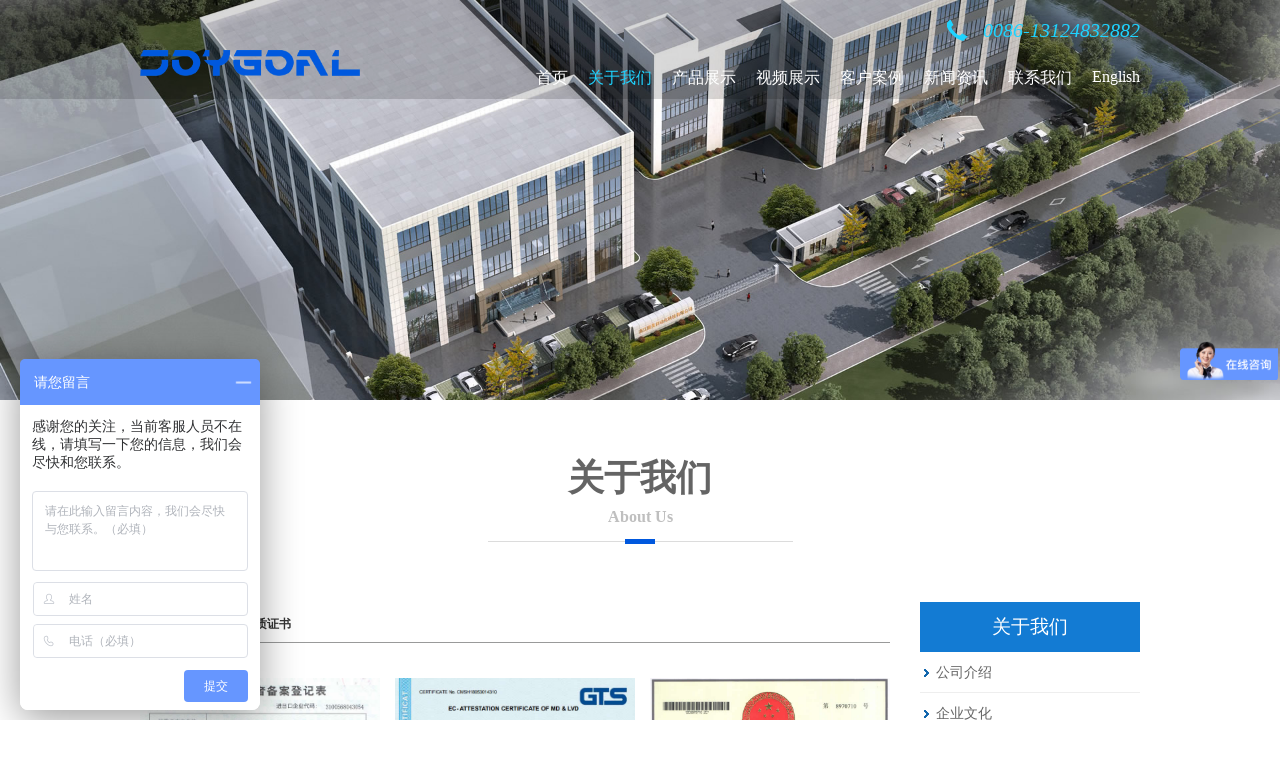

--- FILE ---
content_type: text/html; Charset=utf-8
request_url: http://www.59156277.com/certificate.asp
body_size: 6092
content:

<!DOCTYPE html>
<html lang="en">

<head>
<meta charset=utf-8>
<meta name="viewport" content="width=device-width, initial-scale=1, maximum-scale=1, user-scalable=no">
<meta name="renderer" content="webkit">
<meta http-equiv="X-UA-Compatible" content="IE=edge,chrome=1">
<link rel="shortcut icon" href="/favicon.ico" />
<meta http-equiv="Content-Type" content="text/html;charset=UTF-8">
<script src="js/jquery.js"></script>
<script src="js/jquery.superslide.js"></script>
<link rel="shortcut icon" href=" /favicon.ico" /> 
<link type="text/css" rel="stylesheet" href="css/index_home.css" />
<link type="text/css" rel="stylesheet" href="css/phone.css" />

<script src="js/index.js"></script>
<script>
$(window).load(function () {

	$(".mobile-inner-header-icon").click(function(){
		$(this).toggleClass("mobile-inner-header-icon-click mobile-inner-header-icon-out");
		$(".mobile-inner-nav").slideToggle(250);
	});

  $(".mobile-inner-nav a").each(function( index ) {
  	$( this ).css({'animation-delay': (index/10)+'s'});
  });

  $(".mobile-inner-nav a").click(function(){
		$(".mobile-inner-header-icon-click").click();
  });

});
</script>
<!-- Global site tag (gtag.js) - Google Ads: 772259617 -->
<script async src=" https://www.googletagmanager.com/gtag/js?id=AW-772259617 "></script>
<script>
  window.dataLayer = window.dataLayer || [];
  function gtag(){dataLayer.push(arguments);}
  gtag('js', new Date());

  gtag('config', 'AW-772259617');
</script>
<title>资质证书上海众冠食品机械有限公司</title>
<meta name="keywords" content="上海众冠食品机械有限公司,众冠食品机械,上海众冠食品机械">
<meta name="description" content="上海众冠食品机械有限公司潜心致力于食品机械领域，是一家集研发、生产、安装和维护为一体的企业。拥有先进的生产设备、丰富的制造经验、高素质的科研人才和专业的售后服务队伍。">

</head>

<body>
<header class="head">
  <div class="zong">
    <p class="hedianhua">0086-13124832882</p>
    <div class="clear"></div>
    <div class="logo">
      <a href="index.asp" title="上海众冠食品机械有限公司">
        <img class="limg" src="picture/logo.png" title="上海众冠食品机械有限公司" alt="上海众冠食品机械有限公司" />
        <img class="limg-f" src="picture/logo.png" title="上海众冠食品机械有限公司" alt="上海众冠食品机械有限公司" />
      </a>
    </div>
    <nav class="daohangz">
      <ul class="daohang">
        <li><a href="index.asp" title="首页">首页</a></li>
        <li><a href="about.asp" class="dangqiandao" title="关于我们">关于我们</a></li>
        <li><a href="k-cup-filling-sealing-machine.asp" title="产品展示" alt="产品展示">产品展示</a></li>
        <li><a href="projects.asp" title="视频展示" alt="视频展示" >视频展示</a></li>
        <li><a href="case.asp" title="客户案例" alt="客户案例" >客户案例</a></li>
        <li><a href="news.asp" title="新闻资讯" alt="新闻资讯" >新闻资讯</a></li>
        <li><a href="contact.asp" title="联系我们" alt="联系我们" >联系我们</a></li>
        <li><a href="en/" title="English">English</a></li>
        <div class="clear"></div>
      </ul>
    </nav>
    <div class="clear"></div>
    <nav class="daohang2"> 
              <li><a href="about.asp" title="关于我们">关于我们</a></li>
              <li><a href="k-cup-filling-sealing-machine.asp" title="产品展示" alt="产品展示">产品展示</a></li>
              <li><a href="projects.asp" title="视频展示" alt="视频展示" >视频展示</a></li>
              <li><a href="case.asp" title="客户案例" alt="客户案例" >客户案例</a></li>
              <li><a href="news.asp" title="新闻资讯" alt="新闻资讯" >新闻资讯</a></li>
              <li><a href="contact.asp" title="联系我们" alt="联系我们" >联系我们</a></li>
      <div class="clear"></div>
    </nav>
  </div>
</header>

<script type="text/javascript" src="js/polyvplayer.min.js"></script>
<script>
  window.onscroll = function(){
    var header = document.getElementsByTagName('header')[0];
    var classVal = header.getAttribute("class");
    var top = document.documentElement.scrollTop || document.body.scrollTop;

    if(top >= header.offsetHeight && window.outerWidth > 1000){
      if(classVal.search("fixed") < 1){
        classVal = classVal.concat(" fixed");
        header.setAttribute("class",classVal );
      }
    }else{
      classVal = classVal.replace(/fixed/g,"");
      header.setAttribute("class",classVal );
    }
  }
</script>
<div class="mobile-inner">
<div class="mobile-inner-header">
<div class="mobile-inner-logo"><a href="index.asp"><img src="picture/logo.png" alt="上海众冠食品机械有限公司"></a><span><a href="../" title="English">English</a></span></div>
<div class="mobile-inner-header-icon mobile-inner-header-icon-out"><span></span><span></span><span></span></div>

</div>
<div class="mobile-inner-nav">
    <ul class="moul">
        <li><a href="about.asp" title="关于我们" >关于我们</a></li>
        <li><a href="k-cup-filling-sealing-machine.asp" title="产品展示">产品展示</a></li>
        <li><a href="projects.asp" title="视频展示">视频展示</a></li>
        <li><a href="case.asp" title="客户案例">客户案例</a></li>
        <li><a href="news.asp" title="新闻资讯" >新闻资讯</a></li>
        <li><a href="contact.asp" title="联系我们">联系我们</a></li>
        <li><a href="en/" title="English">English</a></li>
    </ul>
</div>
</div>
<div class="banNei">
    <img src="picture/ban1.jpg" alt="">
</div>
<div class="bigTitle2">
     <h2 class="h2Box">关于我们</h2>
     <p class="pBox">About Us</p>
</div>
<div class="bodyMain zong">
<div id="right">
                    <div class="title "><span>关于我们</span></div>
                    <ul class="menu2">
            <li><a href="about.asp">公司介绍</a></li>
            <li><a href="corporate.asp">企业文化</a></li>
            <li class="on"><a href="certificate.asp">资质证书</a></li>

                    </ul>
                </div>


<div id="left">
    	<div class="crumbs"><span><a href="index.asp">首页</a></span><span> &gt; </span><span><a href="about.asp">关于我们</a></span><span> &gt; </span><span>资质证书</span></div>   
        
    	<div class="infobox">
<div class="hoorList">
<ul>
<li><a href="certificatew.asp?id=18" title="对外贸易经营者备案登记表"><img src="UploadFiles/201958164834931.jpg" alt="对外贸易经营者备案登记表"></a></li>
<li><a href="certificatew.asp?id=19" title="CE证书"><img src="UploadFiles/201958164852103.jpg" alt="CE证书"></a></li>
<li><a href="certificatew.asp?id=20" title="商标注册证"><img src="UploadFiles/20195816499280.jpg" alt="商标注册证"></a></li>
<li><a href="certificatew.asp?id=21" title="营业执照"><img src="UploadFiles/201958164922199.jpg" alt="营业执照"></a></li>
<li><a href="certificatew.asp?id=22" title="专利证书"><img src="UploadFiles/201958164933819.jpg" alt="专利证书"></a></li>
<li><a href="certificatew.asp?id=23" title="专利证书"><img src="UploadFiles/201958164947397.jpg" alt="专利证书"></a></li>
<li><a href="certificatew.asp?id=24" title="证书：一种自立袋自动排气装置"><img src="UploadFiles/浙江众冠机械设备有限公司-2022205198926-一种自立袋自动排气装置.jpg" alt="证书：一种自立袋自动排气装置"></a></li>
<li><a href="certificatew.asp?id=25" title="证书：一种具有检重剔除功能的灌装封口装置"><img src="UploadFiles/浙江众冠机械设备有限公司-2022205198752-一种具有检重剔除功能的灌装封口装置.jpg" alt="证书：一种具有检重剔除功能的灌装封口装置"></a></li>
<li><a href="certificatew.asp?id=26" title="证书：一种自动冲切放片膜装置"><img src="UploadFiles/浙江众冠机械设备有限公司-2022205096640-一种自动冲切放片膜装置.jpg" alt="证书：一种自动冲切放片膜装置"></a></li>
<li><a href="certificatew.asp?id=27" title="证书：一种自动装箱灌装封口机"><img src="UploadFiles/浙江众冠机械设备有限公司-2022205052360-一种自动装箱灌装封口机.jpg" alt="证书：一种自动装箱灌装封口机"></a></li>
<li><a href="certificatew.asp?id=28" title="证书：一种活动的吸嘴袋卡槽机构"><img src="UploadFiles/浙江众冠机械设备有限公司-2022204431181-一种活动的吸嘴袋卡槽机构.jpg" alt="证书：一种活动的吸嘴袋卡槽机构"></a></li>
<li><a href="certificatew.asp?id=29" title="证书：一种分次灌装装置"><img src="UploadFiles/浙江众冠机械设备有限公司-2022203979381-一种分次灌装装置.jpg" alt="证书：一种分次灌装装置"></a></li>
<li><a href="certificatew.asp?id=30" title="证书：一种插入式灌装装置及灌装机"><img src="UploadFiles/浙江众冠机械设备有限公司-2022203979042-一种插入式灌装装置及灌装机.jpg" alt="证书：一种插入式灌装装置及灌装机"></a></li>
<li><a href="certificatew.asp?id=31" title="证书：一种杯子的扣盖装置及封口灌装机"><img src="UploadFiles/浙江众冠机械设备有限公司-2022203637399-一种杯子的扣盖装置及封口灌装机.jpg" alt="证书：一种杯子的扣盖装置及封口灌装机"></a></li>
<li><a href="certificatew.asp?id=32" title="证书：一种贴标装置"><img src="UploadFiles/浙江众冠机械设备有限公司-2022203631161-一种贴标装置.jpg" alt="证书：一种贴标装置"></a></li>
<li><a href="certificatew.asp?id=33" title="证书：一种振动盘分杯装置"><img src="UploadFiles/浙江众冠机械设备有限公司-2022203600924-一种振动盘分杯装置.jpg" alt="证书：一种振动盘分杯装置"></a></li>
<li><a href="certificatew.asp?id=34" title="证书：众冠包装机生产工艺控制系统"><img src="UploadFiles/No.09329997众冠包装机生产工艺控制系统V1.0.jpg" alt="证书：众冠包装机生产工艺控制系统"></a></li>
<li><a href="certificatew.asp?id=35" title="证书：众冠自动包装机数控软件"><img src="UploadFiles/No.09319126众冠自动包装机数控软件V1.0.jpg" alt="证书：众冠自动包装机数控软件"></a></li>
<li><a href="certificatew.asp?id=36" title="证书：半自动灌装机生产控制系统"><img src="UploadFiles/No.09319118半自动灌装机生产控制系统V1.0.jpg" alt="证书：半自动灌装机生产控制系统"></a></li>
<li><a href="certificatew.asp?id=37" title="证书：众冠五金件包装动态监测系统"><img src="UploadFiles/No.09318901众冠五金件包装动态监测系统V1.0.jpg" alt="证书：众冠五金件包装动态监测系统"></a></li>
<li><a href="certificatew.asp?id=38" title="证书：众冠五金件包装机机床控制系统"><img src="UploadFiles/No.09318900众冠五金件包装机机床控制系统V1.0.jpg" alt="证书：众冠五金件包装机机床控制系统"></a></li>
<li><a href="certificatew.asp?id=39" title="证书：浙江省科技型中小企业证书"><img src="UploadFiles/浙江省科技型中小企业证书_00.jpg" alt="证书：浙江省科技型中小企业证书"></a></li>

</ul>
</div>
        
       </div>
                             
    </div>


<div class="clear"></div>
</div>
<!--  main5  -->


<!--  foot  -->
<div class="clear"></div>
<footer class="foot">
<div class="m8l" data-scroll-reveal="enter left over 1s after 0s" id="myform">
<form method="post" id="myform" name="myform" >
<script type="text/javascript">
        function AddPerson() {
	        var errMsg = "";
			if (($("#pCompany").val() == "") && ($("#ptitle").val() == "")) {alert("请录入您的电子邮件地址或电话号码！");return false;}

            $.ajax({
                type: "post",
                url: "mess.asp",
                dataType: "json",
				cache:false,
				async:true,
                data: {
                    "txtName": $("#pusername").val(),
                    "txtCompany": $("#pCompany").val(),
					"txtTitle": $("#ptitle").val(),
					"txtCon":$("#pcontent").val()
                },
                timeout: 20000,
                success: function (data) {
                    alert("信息提交成功，请耐心等待同你联系！");
					window.location.reload(); 
                },
				  error : function() {  
					  // view("异常！"); 
					alert("信息提交成功，请耐心等待同你联系！");
					window.location.reload(); 
				 }  
            });
            return false;
        }
$(function(){
            $("#btnLogin").on("click", function (event) {
                AddPerson();
            });
})
 </script>
    <input type="text" class="int1" placeholder="您的称呼:" name="username" id="pusername">
    <input type="text" class="int1" placeholder="邮箱地址:" name="phone"  id="pCompany" >
    <input type="text" class="int1" placeholder="联系电话:" name="title"  id="ptitle">
    <textarea name="content" id="pcontent" placeholder="您需要什么？"></textarea>
  <input name="" id="btnLogin" type="button" class="int2" value=" 提交 ">
</form>    
</div>

<div class="clear"></div>
<div class="zong">
<div class="ful1" data-scroll-reveal="enter left over 1s after 0.5s" data-scroll-reveal-id="14" data-scroll-reveal-initialized="true" data-scroll-reveal-complete="true">
<a href="about.asp" class="fbiao" title="关于我们">关于我们</a>
<p><a href="about.asp">公司介绍</a></p>
<p><a href="certificate.asp">资质证书</a></p>
<p><a href="projects.asp" title="视频展示">视频展示</a></p>
<p><a href="news.asp" title="新闻资讯">新闻资讯</a></p>
<p><a href="contact.asp" title="联系我们">联系我们</a></p>

</div>
<div class="ful1" data-scroll-reveal="enter left over 1s after 0.5s" data-scroll-reveal-id="14" data-scroll-reveal-initialized="true" data-scroll-reveal-complete="true">
<a href="k-cup-filling-sealing-machine.asp" class="fbiao" title="产品展示">产品展示</a>
<p><a href="k-cup-filling-sealing-machine.asp?BigClass=1">咖啡胶囊灌装封口机</a></p>
<p><a href="k-cup-filling-sealing-machine.asp?BigClass=2">自立袋灌装旋盖机</a></p>
<p><a href="k-cup-filling-sealing-machine.asp?BigClass=3">杯盒灌装封口机</a></p>
<p><a href="k-cup-filling-sealing-machine.asp?BigClass=4">瓶装灌装旋盖机</a></p>
<p><a href="k-cup-filling-sealing-machine.asp?BigClass=7">给袋式包装机</a></p>
<p><a href="k-cup-filling-sealing-machine.asp?BigClass=5">立式包装机</a></p>

</div>
<div class="ful1" data-scroll-reveal="enter left over 1s after 0.5s" data-scroll-reveal-id="14" data-scroll-reveal-initialized="true" data-scroll-reveal-complete="true">
<a class="fbiao">关注我们</a>
<p><a href="https://www.facebook.com/joygoal.machine/" target="_blank"><img src="images/icon1.png"/> Facebook</a></p>          
<p><a href="https://www.instagram.com/joygoalhuang/  " target="_blank"><img src="images/icon3.png" /> Instagram</a></p>          
<p><a href="https://weibo.com/JoygoalFoodMachinery" target="_blank"><img src="images/icon2.png" /> 微博</a></p>          
<p><a href="http://id.tudou.com/i/UMzQ2NzQxODI0" target="_blank"><img src="images/icon4.png" /> 土豆</a></p>          
<p><a href="https://www.youtube.com/channel/UCAe_idqavHB-jefoPNRm1Og" target="_blank"><img src="images/icon5.png" /> Youtube</a></p>          
<p><a href="#" target="_blank"><img src="images/icon6.png" /> LinkedIn</a></p>          
</div>
<div class="clear2"></div>
<div class="ful4" data-scroll-reveal="enter right over 1s after 0.5s" data-scroll-reveal-id="17" data-scroll-reveal-initialized="true" data-scroll-reveal-complete="true">
<a class="fbiao" title="关于瑞诺">联系我们</a>
<ul class="f4n">
<li class="fdianhua">0086-13124832882</li>
<li class="fweixin">joygoal</li>
<li class="fqq"><a href="http://wpa.qq.com/msgrd?v=3&amp;uin=1587889833&amp;site=qq&amp;menu=yes" target="_blank">1587889833</a></li>
<li class="whatsa"><a href="mailto:Hong@shjoygoal.com">Hong@shjoygoal.com</a></li>
<a class="erweima"><img src="picture/erweima4.jpg"></a>
</ul>
</div>
<div class="clear"></div>
<div class="fp"><p >上海市嘉定区嘉新公路1082号 Copyright©上海众冠食品机械有限公司</p></div>
</div>
</footer>
<div style="width:300px;margin:0 auto; padding:20px 0;">
  <a target="_blank" href="#" style="display:inline-block;text-decoration:none;height:20px;line-height:20px;">
    <img src="picture/icon-police.png" style="float:left;"/><p style="float:left;height:20px;line-height:20px;margin: 0px 0px 0px 5px; color:#939393;">冀公网安备 13010502001620号</p>
  </a>
</div>
<script src="js/qiehuan.js" type="text/javascript" ></script> 
<script src="js/scrollreveal.min.js"></script> 
<script type="text/javascript">
      (function($) {
        'use strict';
        window.scrollReveal = new scrollReveal({  move: '100px' });
      })();
</script>
<script>
var _hmt = _hmt || [];
(function() {
  var hm = document.createElement("script");
  hm.src = "https://hm.baidu.com/hm.js?61f578cbafaae660e68242da7939ad3c";
  var s = document.getElementsByTagName("script")[0]; 
  s.parentNode.insertBefore(hm, s);
})();
</script>

</body>
</html>

--- FILE ---
content_type: text/css
request_url: http://www.59156277.com/css/index_home.css
body_size: 13515
content:
@charset "utf-8";/* CSS Document */
html {font-size: 62.5%;height: 100%}
body {margin: 0 auto;font-family:"微软雅黑"; font-size: 12px;font-size: 1.2rem;height: 100%;}
img {border: none;}
ul li {list-style-type: none;}
ul, form, p, a, img, table, tr, td, li, dd, dt, dl, span {margin: 0;padding: 0;list-style: none;color: #333;}
a {text-decoration: none;color: #333;outline: none;transition: 0.3s;-moz-transition: 0.3s;-o-transition: 0.3s;-webkit-transition: 0.3s;}
h1 {margin: 0;padding: 0;font-weight: normal;color: #333;}
.clear {clear: both;}
.maln {margin-left: auto !important}
input, textarea,select {font-family:"微软雅黑"; font-size: 12px;font-size: 1.2rem;color:#666666;border: none;outline: none;}
.fl{ float:left;}
.fr{ float:right;}
article,aside,dialog,footer,header,section,footer,nav,figure,menu{display:block}


::-webkit-input-placeholder {/* WebKit browsers */
 color:#666666;}
:-o-placeholder {/* Mozilla Firefox 4 to 18 */
 color:#666666;}
::-moz-placeholder {/* Mozilla Firefox 19+ */
 color:#666666;}
:-ms-input-placeholder {/* Internet Explorer 10+ */
 color:#666666;}

@media screen and (min-width:1301px) {.zong {width: 1200px;margin: auto;}}
@media screen and (min-width:1000px) and (max-width:1300px) {.zong {width: 1000px;margin: auto;}}
@media screen and (max-width:999px) {.zong {width: 95%;margin: auto;}}

.fixed{position: fixed !important;}

/*  head  */
.head{ width:100%; position:fixed; left:0px; top:0px; z-index:99;padding-bottom: 10px;background: rgba(0,0,0,0.15);}
.fixed.head{background: #fff; -webkit-box-shadow: 1px 1px 4px 1px rgba(0,0,0,0.1);box-shadow: 1px 1px 4px 1px rgba(0,0,0,0.1);transition: .3s;}
.head .zong{ position:relative; padding-top:10px; z-index:999}
.hedianhua{ float:right; font-size:30px; font-size:3rem; font-style:italic; color:#1ed3ff; line-height:40px; padding-left:36px; background:url(../images/hedianhua.png) no-repeat left center;}

.logo{ display:block; width:323px; float:left;}
.logo img{ display:block; margin:auto; width:100%; max-width:323px; max-height:76px;}

.daohangz{ float:right; margin-top:18px;}
.daohang>li{float:left;; margin-left:25px;}
.daohang>li>a{ display:block; font-size:18px; font-size:1.8rem; color:#fff;}
.fixed .daohang>li>a{color: #333;}
.daohang>li:hover>a{ color:#0058DE !important;}
.dangqiandao{ color:#1ed3ff !important;	}

.logo .limg-f{display: none;}
.fixed .logo  .limg{display: none;}
.fixed .logo .limg-f{display: block;}

/*lun bo*/
.banner{ height:848px; background:url(../images/banner1.jpg) no-repeat center;}

.daohang2{ display:none}

@media screen and (min-width:1000px) and (max-width:1619px) {
 .hedianhua{ font-size:20px; font-size:2rem;}
 .logo{ width:220px;}
 .daohang>li{ margin-left:20px;}
 .daohang>li>a{ font-size:16px; font-size:1.6rem;}
}
@media screen and (min-width:1000px) {.carousel,.clear2,.container,.nav{display: none}}
@media screen and (max-width:999px) {
 .clear2{ clear:both;}
 .banner{ display:none}

 .head{ position:relative; background:#fff; padding-bottom:10px;}
 .head .zong{ padding-top:8px;}
 .hedianhua{ font-size:18px; font-size:1.8rem; line-height:24px;}
 .logo{ width:200px;}
 .daohang{ display:none}
 .daohang2{ display:block; text-align:center; margin-top:10px;}
 .daohang2 a{ float:left; width:20%; font-size:12px; font-size:1.2rem; color:#333; line-height:24px; text-align:center;}
 .daohang2 .dangqiandao{ color:#0058DE !important;}

 .carousel{width: 100%;position: relative;overflow: hidden;}
 .carousel ul{width: 100%;height: 100%;}
 .carousel ul li{width: 100%;height: 100%;position: absolute;top: 0;left: 0;}
 .carousel ul li img{width: 100%; vertical-align: middle;}
 .carousel ol{position: absolute;z-index: 2;height:7px;bottom:0px;left: 50%; margin-left:-60px;}
 .carousel ol li{float: left;width: 7px;height: 7px;margin-right: 7px;border-radius: 5px;background-color: #fff;transition:all 0.3s ease 0s;}
 .carousel ol li.cur{width: 10px;background:#3053a2;}
 .carousel ol li:last-child{margin: 0;}

 .container{ width:5px; height:100%;position:absolute; right:0px;transition:all 0.4s ease 0s; z-index:99999999; cursor:pointer;}
 .menubtn{width: 35px;height: 30px;position: absolute;top:40px;right:6px;transition:all 0.4s ease 0s; z-index:999999}
 .menubtn span{display: block;width: 100%;height: 5px;margin-bottom: 5px;background-color: #0058DE ;}
 .nav{width:250px;height:100%;background:rgba(0,0,0,0.8);position: absolute;bottom: 0;right: 0;display: none;}
 .nav ul {display: none; margin-top:10px;}
 .nav ul li{line-height:30px;font-size: 12px; font-size:1.2rem;text-indent: 30px;}
 .nav ul li a{ color:#fff;}

}
@media screen and (min-width:640px) {.clear3{display: none}}
@media screen and (max-width:639px) {
 .clear3{ clear:both;}
}

/*  main1  */
.main1{ padding-top:70px; text-align:center;}
.m1biao{ display:block; text-align:center; font-size:30px; font-size:3rem; color:#4a8ecc; line-height:40px;}
.m1p a{ display:block; font-size:16px; font-size:1.6rem; line-height:24px; text-align:center; margin-top:27px;}

.main1 .m1lie{ width:24%; height:290px; margin-right:1%; margin-left:-2px; float:left; position:relative; text-align:center; margin-top:33px; border:1px dashed #ccc;}
.main1 .m1lie:hover{border:1px solid #4a8ecc;}
.main1 .m1lie:nth-child(6n){margin-right:0%;}
.m1a{ display:block; text-align:center; color:#1367af; font-size:16px; font-size:2rem; line-height:30px; margin-top:10px;}
.m1tu{ display:block; margin:auto; width:100%;}
.m1tu img{ display:block; margin:20px auto 0; max-width:85%;}


.m1t{ display:block; width:0px; position:absolute; left:0px; top:0px;}
.m1t img{ display:block; width:100%; height:1px;}
.m1r{ display:block; height:0px; position:absolute; right:0px; top:0px;}
.m1r img{ display:block; height:100%; width:1px;}
.m1b{ display:block; width:0px; position:absolute; right:0px; bottom:0px;}
.m1b img{ display:block; width:100%; height:1px;}
.m1l{ display:block; height:0px; position:absolute; left:0px; bottom:0px;}
.m1l img{ display:block; height:100%; width:1px;}

.m11{ display:block; width:19px; height:4px; position:absolute; left:0px; top:0px; opacity:0; filter: alpha(opacity=0);}
.m11 img{ display:block; margin:auto; width:19px; height:4px;}
.m12{ display:block; width:19px; height:4px; position:absolute; right:0px; top:0px; opacity:0; filter: alpha(opacity=0);}
.m12 img{ display:block; margin:auto; width:19px; height:4px;}
.m13{ display:block; width:4px; height:18px; position:absolute; left:0px; top:0px; opacity:0; filter: alpha(opacity=0);}
.m13 img{ display:block; margin:auto; width:4px; height:18px;}
.m14{ display:block; width:4px; height:18px; position:absolute; right:0px; top:0px; opacity:0; filter: alpha(opacity=0);}
.m14 img{ display:block; margin:auto; width:4px; height:18px;}
.m15{ display:block; width:19px; height:4px; position:absolute; left:0px; bottom:0px; opacity:0; filter: alpha(opacity=0);}
.m15 img{ display:block; margin:auto; width:19px; height:4px;}
.m16{ display:block; width:19px; height:4px; position:absolute; right:0px; bottom:0px; opacity:0; filter: alpha(opacity=0);}
.m16 img{ display:block; margin:auto; width:19px; height:4px;}
.m17{ display:block; width:4px; height:18px; position:absolute; left:0px; bottom:0px; opacity:0; filter: alpha(opacity=0);}
.m17 img{ display:block; margin:auto; width:4px; height:18px;}
.m18{ display:block; width:4px; height:18px; position:absolute; right:0px; bottom:0px; opacity:0; filter: alpha(opacity=0);}
.m18 img{ display:block; margin:auto; width:4px; height:18px;}

.m1lie:hover .m1t{ width:100%;}
.m1lie:hover .m1r{ height:100%;}
.m1lie:hover .m1b{ width:100%;}
.m1lie:hover .m1l{ height:100%;}
.m1lie:hover .m11,.m1lie:hover .m12,.m1lie:hover .m13,.m1lie:hover .m14,.m1lie:hover .m15,.m1lie:hover .m16,.m1lie:hover .m17,.m1lie:hover .m18{ opacity:1; filter: alpha(opacity=100);}
.m1lie p a:hover,.m1p a:hover{ color:#1367af;}
@media screen and (min-width:1000px) and (max-width:1619px) {
 .m1lie{ width:230px;}
 .m1lie p a{ padding:0 20px;}
}
@media screen and (max-width:999px) {
 .main1{ padding-top:20px; text-align:center;}
 .m1lie{ width:260px; margin-top:20px;}
 .m1lie p a{ padding:0 20px;}
 .m1biao{ font-size:20px; font-size:2rem;}
 .m1p a{ margin-top:7px;}
}

/*  main2  */
.main20{ padding-bottom:50px;}
.main2{ padding-top:99px; padding-bottom:116px;}
.m2biao{ display:block; background: url(../images/m2biao.jpg) no-repeat center;text-align:center; font-size:30px; font-size:3rem; color:#4a8ecc; line-height:40px; margin-bottom:20px;}
.m2p a{ display:block; font-size:14px; font-size:1.4rem; color:#191a1b; line-height:24px; text-align:center; margin-top:27px; margin-bottom:58px;}
.m2lie{ width:32%; float:left; margin-right:1.5%; position:relative; overflow:hidden; margin-top:33px; border:1px solid #eee; }
.productRight{ margin-bottom:30px;}
.productRight .m2lie:nth-child(3n){ margin-right:0%;}
.productIndex .m2lie:nth-child(3n){ margin-right:0%;}
.m2tu{ display:block; overflow:hidden;}
.m2tu img{ display:block; margin:auto; width:100%; max-width:517px; max-height:517px; transition:0.5s;}
.m2fu{ position:absolute; width:100%; height:100%; left:0px; top:100%; background:#eee; background:rgba(0,0,0,0.1); transition:0.5s; text-align:center}
.m2fu a{display:inline-block;}
.m2a1{ padding:10px 0; width:80%;border-radius:5px; background:#fff; text-align:center; line-height:150%;font-size:1.4em; color:#000; margin-top:150px}
.m2a1:hover{ background:#0058DE;  color:#fff;}
.m2a2{ position:absolute; width:132px; height:39px; border-radius:5px; background:#fff; text-align:center; line-height:39px; font-size:1.2em; color:#000; left:50%; margin-left:-66px; top:50%; margin-top:16px;}
.m2a2:hover{ background:#0058DE; border-radius:21px; color:#fff;}
.m2a3{ width:132px; height:39px; border-radius:5px; background:#fff; text-align:center; line-height:39px; font-size:1.2em; color:#000;margin-top:20px}
.m2a3:hover{ background:#0058DE; color:#fff;}

.m2lie:hover .m2fu{ top:0px;}
.m2lie:hover .m2tu img{ transform:scale(1.1,1.1)}
.prolist{ border-bottom:1px solid #ededed;}
.prolistInfo{ float:right; width:60%;margin-top:33px;  }
.prolistInfo h1{ margin-bottom:10px;}
.prolistInfo p{ line-height:200%; min-height:150px; overflow:hidden; line-height:25px;}
.prolistInfo .more{ text-align:left; margin-top:15px;}
.prolistInfo .more a{ background-color:#4a8ecc; color:#fff;padding:6px 15px; border-radius:10px;}
.prolistInfo .more a:hover{  background-color:#137BD3;}

@media screen and (max-width:999px) {
 .main2{ padding-top:29px; padding-bottom:30px;}
 .m2biao{ background:none; font-size:20px; font-size:2rem;}
 .m2p a{ margin-top:7px; margin-bottom:8px;}
 .m2lie{ width:49%; margin-left:0.5% !important; margin-right:0.5%;}
 .m2fu{ position:relative; height:auto; width:auto; margin-top:10px;}
 .m2fu a{ position:relative; left:auto; margin:auto; top:auto; font-size:14px; font-size:1.4rem; width:100px; line-height:30px; height:30px;}
 .m2a1{ float:left;}
 .m2a2{ float:right;}
 .m2lie:hover .m2fu{ top:auto;}
}
@media screen and (max-width:439px) {
 .m2lie{ width:99%;}
}

/*  main3  */
.main3{ background:#5795ce url(../images/m3bei.jpg) no-repeat center top; padding-top:88px; padding-bottom:115px; overflow:hidden;}
.m3biao{ display:block; background:url(../images/m3biao.jpg) no-repeat center; font-size:28px; font-size:2.8rem; color:#ffffff; text-align:center;}
.m3p a{ display:block; font-size:14px; font-size:1.4rem; color:#ffffff; text-align:center; line-height:32px; margin-top:21px;}

.m3n{ width:1134px; margin:auto; position:relative; height:490px; margin-top:98px;}
.feiji{ display:block; width:887px; margin-left:138px;}
.feiji img{ display:block; margin:auto; width:100%; max-width:887px; max-width:887px; max-height:490px;}

.m31{ width:138px; height:45px; position:absolute; left:0px; top:223px;}
.m3a{ display:block; width:136px; height:43px; border-radius:5px; background:#77a9d7; background:rgba(255,255,255,0.1); border:1px solid rgba(255,255,255,0.2); text-align:center; line-height:43px; font-size:16px; font-size:1.6rem; color:#fff;}

.m32{ position:absolute; left:306px; top:0px;}
.m32 p{ position:absolute; width:100px;}
.m32 p a{ display:block; font-size:14px; font-size:1.4rem; line-height:22px; color:#ffffff;}
.m32 .m3a{ width:109px; height:35px; line-height:35px; position:absolute; left:0px; top:154px;}
.m3p1{ left:75px; top:101px;}
.m3p2{ left:117px; top:54px;}
.m3p3{ left:152px; top:12px}

.m33{ position:absolute; left:306px; bottom:0px;}
.m33 p{ position:absolute; width:100px;}
.m33 p a{ display:block; font-size:14px; font-size:1.4rem; line-height:22px; color:#ffffff;}
.m33 .m3a{ width:109px; height:35px; line-height:35px; position:absolute; left:0px; bottom:151px; font-size:14px; font-size:1.4rem;}
.m3p4{ left:75px; bottom:92px;}
.m3p5{ left:117px; bottom:48px;}
.m3p6{ left:152px; bottom:8px}

.m34{ position:absolute; left:662px; top:0px;}
.m34 p{ position:absolute; width:200px;}
.m34 p a{ display:block; font-size:14px; font-size:1.4rem; line-height:22px; color:#ffffff;}
.m34 .m3a{ width:109px; height:35px; line-height:35px; position:absolute; left:0px; top:163px;}
.m3p7{ left:36px; top:104px;}
.m3p8{ left:77px; top:59px;}

.m35{ position:absolute; left:664px; bottom:16px;}
.m35 p{ position:absolute; width:100px;}
.m35 p a{ display:block; font-size:14px; font-size:1.4rem; line-height:22px; color:#ffffff;}
.m35 .m3a{ width:109px; height:35px; line-height:35px; position:absolute; left:0px; bottom:151px;}
.m3p9{ left:42px; bottom:87px;}
.m3p10{ left:81px; bottom:48px;}

.m36{ position:absolute; top:159px; right:0px;}
.m36 .m3a{ width:109px; height:35px; line-height:35px;}
.m37{ position:absolute; bottom:155px; right:0px;}
.m37 .m3a{ width:109px; height:35px; line-height:35px;}
.m3n a:hover{ color:#0058DE;}
.feiji2{ display:none}
@media screen and (min-width:1000px) and (max-width:1619px) {
 .m3n{ width:980px; margin:auto; position:relative; height:490px; margin-top:98px;}
 .feiji{ margin-left:20px;}
 .m32{ left:200px;}
 .m33{ left:200px;}
 .m34{ left:562px;}
 .m35{ left:564px;}
}
@media screen and (max-width:999px) {
 .main3{ background:#5795ce url(../images/m3bei.jpg) no-repeat center top; padding-top:30px; padding-bottom:35px;}
 .m3biao{ background:none; font-size:20px; font-size:2rem;}
 .m3n{ width:640px; margin:auto; position:relative; height:330px; margin-top:28px;}
 .feiji{ width:570px; margin-left:20px;}
 .m3a{ width:100px; height:23px; line-height:23px; font-size:12px; font-size:1.2rem;}
 .m31{ width:102px; height:25px; top:50%; margin-top:-23px;}

 .m32{ position:absolute; left:106px; top:0px;}
 .m32 p{ position:absolute; width:70px;}
 .m32 p a{ font-size:12px; font-size:1.2rem;}
 .m32 .m3a{ width:100px; height:23px; line-height:23px; top:110px;}
 .m3p1{ left:40px; top:80px;}
 .m3p2{ left:70px; top:40px;}
 .m3p3{ left:100px; top:12px}

 .m33{ position:absolute; left:106px; bottom:0px;}
 .m33 p{ position:absolute; width:90px;}
 .m33 p a{ display:block; font-size:12px; font-size:1.2rem; line-height:22px; color:#ffffff;}
 .m33 .m3a{ width:100px; height:23px; line-height:23px; bottom:120px;  font-size:12px; font-size:1.2rem;}
 .m3p4{ left:40px; bottom:92px;}
 .m3p5{ left:70px; bottom:55px;}
 .m3p6{ left:100px; bottom:13px}

 .m34{ position:absolute; left:340px; top:0px;}
 .m34 p{ position:absolute; width:170px;}
 .m34 p a{ display:block; font-size:12px; font-size:1.2rem; line-height:22px; color:#ffffff;}
 .m34 .m3a{ width:100px; height:23px; line-height:23px; position:absolute; left:0px; top:110px;}
 .m3p7{ left:30px; top:80px;}
 .m3p8{ left:60px; top:40px;}

 .m35{ position:absolute; left:340px; bottom:16px;}
 .m35 p{ position:absolute; width:100px;}
 .m35 p a{ display:block; font-size:14px; font-size:1.4rem; line-height:22px; color:#ffffff;}
 .m35 .m3a{ width:100px; height:23px; line-height:23px; position:absolute; left:0px; bottom:104px;}
 .m3p9{ left:30px; bottom:78px;}
 .m3p10{ left:60px; bottom:48px;}

 .m36{ position:absolute; top:100px; right:0px;}
 .m36 .m3a{ width:90px; height:23px; line-height:23px;}
 .m37{ position:absolute; bottom:120px; right:0px;}
 .m37 .m3a{ width:90px; height:23px; line-height:23px;}
}
@media screen and (max-width:669px) {
 .feiji{ display:none;}
 .feiji2{ display:block; margin:auto; padding-top:25px;}
 .feiji2 img{ display:block; margin:auto; width:100%; max-width:201px; max-height:291px;}
 .m3n{ width:280px; margin:auto; position:relative; height:340px; margin-top:28px;}
 .m31{ left:50%; margin-left:-51px; top:0px; margin-top:auto;}
 .m32{ left:0px; top:80px;}
 .m33{ left:auto; right:0px; top:80px;}
 .m34{ left:0px; top:200px;}
 .m35{ left:auto; right:0px; top:200px;}
 .m32 .m3a,.m33 .m3a,.m34 .m3a,.m35 .m3a{ position:relative; top:auto; bottom:auto; left:auto; right:auto;}
 .m32 p,.m33 p,.m34 p,.m35 p{ display:none}
 .m36{ top:auto; bottom:0px; left:30px;}
 .m37{ bottom:0px; right:30px;}
}

/*  main4  */
.main4{ background:url(../images/m4bei.jpg) no-repeat center; background-attachment:fixed; padding-top:61px; padding-bottom:68px;}
.m4biao{ display:block; text-align:center; font-size:30px; font-size:3rem; color:#4a8ecc; line-height:40px;}
.m4p a{ display:block; text-align:center; font-size:14px; font-size:1.4rem; line-height:24px; margin-top:26px;}

.img-scroll {position: relative; margin-top:42px;}
.img-scroll .prev, .img-scroll .next {position: absolute;display:none;}
.img-scroll .prev {left: 0;cursor: pointer;}
.img-scroll .next {right: 0;cursor: pointer;}
.img-list {position: relative;width: 100%; overflow: hidden}
.img-list ul {width: 10000%;}
.img-list li {float: left;display: inline;width:0.3333%;margin-right:0px;}
.m4li1{ background:#00b0f0;}
.m4li2{ background:#748c95;}
.m4li3{ background:#5e71a4;}
.m4li4{ background:#00b0f0;}
.m4li5{ background:#748c95;}
.m4li6{ background:#5e71a4;}
.m4zi{ padding:0 23px; height:240px;}
.m4zi>a{ display:block; text-align:center; font-size:18px; font-size:1.8rem; color:#ffffff; line-height:24px; background:url(../images/m4a.jpg) no-repeat bottom center; padding-bottom:23px; padding-top:30px;}
.m4zi p a{ display:block; font-size:14px; font-size:1.4rem; color:#fff; line-height:24px; margin-top:20px; height:72px; }
.m4tu{ display:block;}
.m4tu a{ display:block;}
.m4tu a img{ display:block; margin:auto; width:100%; }
.m4zi a:hover,.m4biao:hover,.m4p a:hover{ color:#0058DE;}

@media screen and (min-width:1000px) and (max-width:1619px) {
 .m4zi{ padding:0 13px; height:196px;}
 .m4zi>a{font-size: 16px;padding:12px 0;padding-bottom: 8px;}
 .m4zi p a{margin-top: 5px;}
}
@media screen and (max-width:999px) {
 .main4{ padding-top:20px; padding-bottom:20px;}
 .m4biao{ font-size:20px; font-size:2rem;}
 .m4p a{ margin-top:10px;}
 .img-list li {width:0.5%;}
 .m4zi{ padding:0 13px;}
}
@media screen and (max-width:669px) {
 .m4zi{ padding:0 13px; height:218px;}
 .m4zi>a{ padding-top:25px;}
}
@media screen and (max-width:539px) {
 .img-list li {width:1%;}
}

/*  main5  */
.main5{ padding:80px 0; overflow:hidden;}
.m5biao{ display:block; font-size:30px; font-size:3rem; color:#4a8ecc; line-height:40px; text-align:center;}
.m5p a{ display:block; text-align:center; font-size:14px; font-size:1.4rem; line-height:24px; margin-top:23px;}
.m5l{ width:48%; float:left; margin-top:33px; }
.m5r{ width:48%; float:right; margin-top:33px;}
.m5r video{ width:100%;}

.m5lbiao{ display:block; margin-left:4px; background:url(../images/m5a.jpg) no-repeat 4px bottom; padding-bottom:14px;}
.m5lbiao a{ display:block; font-size:36px; font-size:3.6rem; color:#02233f; line-height:45px;}
.m5lbiao span{ display:block; font-size:18px; font-size:1.8rem; text-transform:uppercase; line-height:30px; margin-top:9px;}
.m5l p{ display:block; font-size:16px; font-size:1.6rem; line-height:30px; color:#666666; margin-top:17px;}
.m5p2 a{ display:block; font-size:14px; font-size:1.4rem; line-height:30px; color:#1367af; margin-top:27px;}
.m5mor{ display:block; width:119px; height:52px; border-radius:3px; font-size:14px; font-size:1.4rem; color:#fff; line-height:52px; text-align:center; background:#5795ce; margin-top:55px;}
p.m5acont { text-align:left}
.m5r a{ display:block;}
.m5r a img{ display:block; margin:auto; width:100%; max-width:656px; max-height:420px;}
.m5biao:hover,.m5p a:hover,.m5l a:hover{ color:#0058DE;}
.m5mor:hover{ background:#0058DE; color:#fff !important;}

@media screen and (min-width:1000px) and (max-width:1619px) {
 .m5l{ width:400px; margin-left:0px; padding-top:106px;}
 .m5r{ width:556px; margin-right:0px; padding-top:104px;}
}
@media screen and (max-width:999px) {
 .main5{ padding-top:31px;}
 .m5biao{ font-size:20px; font-size:2rem;}
 .m5lbiao span,.m5p1 a{ font-size:14px; font-size:1.4rem;}
 .m5p2 a{ margin-top:7px;}
 .m5mor{ margin-top:20px;}
 .m5lbiao a{ font-size:20px; font-size:2rem;}
}

/*  main6  */
#sb-title-inner,#sb-info-inner,#sb-loading-inner,div.sb-message{ width:30px; height:30px; float:right;}
#sb-container{position:fixed;margin:0;padding:0;top:0;left:0;z-index:999;text-align:left;visibility:hidden;display:none; z-index:999999}
#sb-overlay{position:relative;height:100%;width:100%; z-index:9999999}
#sb-wrapper{position:absolute;visibility:hidden;width:94% !important; left:3% !important; z-index:99999999}
#sb-wrapper-inner{position:relative;border:1px solid #303030;overflow:hidden;height:300px;}
#sb-body{position:relative;height:100%;}
#sb-body-inner{position:absolute;height:100%;width:100%;}
#sb-player.html{height:100%;overflow:auto;}
#sb-body img{border:none;}
#sb-loading{position:relative;height:100%;}
#sb-loading-inner{position:absolute;height:30px;bottom:0px;width:100%;text-align:center;}
#sb-loading-inner span{background:url(../images/loading.gif) no-repeat;padding-left:34px;display:inline-block;}
#sb-body,#sb-loading{background-color:#fff;}
#sb-title{ display:none}
#sb-title,#sb-info{position:relative;margin:0;padding:0;overflow:hidden;}
#sb-title,#sb-title-inner{height:26px;line-height:26px;}
#sb-title-inner{font-size:16px;}
#sb-info,#sb-info-inner{height:30px;}
#sb-info-inner{font-size:12px;}
#sb-nav{float:right;height:30px;width:100%; position:fixed; top:35px; right:4.5%;}
#sb-nav a{display:block;float:right;height:30px;width:30px;margin-left:3px;cursor:pointer; background:url(../images/guanbi.jpg) no-repeat right;}
#sb-nav-close{background-image:url(../images/close.png);}
#sb-nav-next{background-image:url(../images/next.png);}
#sb-nav-previous{background-image:url(../images/previous.png);}
#sb-nav-play{background-image:url(../images/play.png);}
#sb-nav-pause{background-image:url(../images/pause.png);}
#sb-counter{float:left;width:45%;}
#sb-counter a{padding:0 4px 0 0;text-decoration:none;cursor:pointer;color:#fff;}
#sb-counter a.sb-counter-current{text-decoration:underline;}
div.sb-message{font-size:12px;padding:10px;text-align:center;}
div.sb-message a:link,div.sb-message a:visited{color:#fff;text-decoration:underline;}

.main6{ padding-top:120px; padding-bottom:69px;}
.m6biao{ display:block; font-size:30px; font-size:3rem; color:#4a8ecc; line-height:40px; text-align:center;}
.m6lie{ width:267px; float:left; margin-left:66px; height:374px; position:relative; margin-top:56px;}
.m6lie1{ margin-left:auto !important; background:#5795ce url(../images/m6tu1.jpg) no-repeat left bottom;}
.m6lie2{ background:#f4f4f4 url(../images/m6tu2.jpg) no-repeat left bottom;}
.m6lie3{ background:#4789cd url(../images/m6tu3.jpg) no-repeat left bottom;}
.m6lie4{ background:#56a1e6 url(../images/m6tu4.jpg) no-repeat left bottom;}
.m6lie5{ background:#f4f4f4 url(../images/m6tu5.jpg) no-repeat left bottom;}
.m6a{ display:block; text-align:center; font-size:30px; font-size:3rem; color:#fff; font-weight:bold; background:url(../images/m6tiao1.png) no-repeat center bottom; line-height:40px; padding-bottom:15px; margin-top:39px;}
.m6lie p a{ display:block; padding:0 20px 0 37px; font-size:16px; font-size:1.6rem; color:#fff; line-height:24px; margin-top:13px;}
.bofang{ display:block; text-align:center; margin-top:29px;}
.bofang img{ display:block; margin:auto; width:58px; height:58px;}
.m6lie2 p a,.m6lie5 p a,.m6lie2 .m6a,.m6lie5 .m6a{ color:#5795ce !important;}
.m6lie2 .m6a,.m6lie5 .m6a{ background:url(../images/m6tiao2.png) no-repeat center bottom;}
.m6fu{ display:block; position:absolute; height:46px; width:100%; left:0px; bottom:0px; background:#000; background:rgba(0,0,0,0.3); text-align:center; line-height:46px; font-size:16px; font-size:1.6rem; color:#fff;}
.m6lie2 .m6fu,.m6lie5 .m6fu{ background:#5795ce; background:rgba(87,149,206,0.5);}

.m6biao2{ display:block; font-size:16px; font-size:1.6rem; color:#4789cd; line-height:30px; margin-top:30px;}
.img-scroll2 {position: relative; z-index:9; margin-top:27px;}
.img-scroll2 .prev2, .img-scroll2 .next2 {position: absolute;display: block;width: 58px;height: 58px; top:50%; margin-top:-29px; z-index:99}
.img-scroll2 .prev2 {left: 0;cursor: pointer; background:url(../images/m6left.jpg) no-repeat center;}
.img-scroll2 .next2 {right: 0;cursor: pointer; background:url(../images/m6right.jpg) no-repeat center;}
.img-scroll2 .prev2:hover { background:url(../images/m6lefth.jpg) no-repeat center}
.img-scroll2 .next2:hover { background:url(../images/m6righth.jpg) no-repeat center}
.img-list2 {position: relative; margin-left:107px; margin-right:100px;overflow: hidden; z-index:90}
.img-list2 ul {width: 9999px;}
.img-list2 li {float: left;display: inline;width:249px;margin-right:37px;}
.img-list2 li a{ display:block; border:1px solid #e5e5e5; border-radius:5px;}
.img-list2 li a img{ display:block; margin:auto; width:100%; max-width:247px; max-height:88px;}
.m6lie a:hover{color:#0058DE !important;}

@media screen and (min-width:1000px) and (max-width:1619px) {
 .main6{ padding-top:30px;}
 .m6lie{ width:192px; margin-left:5px;}
 .m6a{ font-size:20px; font-size:2rem;}
 .m6lie p a{ padding:0 5px; font-size:14px; font-size:1.4rem;}
 .img-list2 { margin-left:65px; margin-right:65px;}
 .img-list2 li {width:205px;margin-right:10px;}
}
@media screen and (max-width:999px) {
 .main6{ padding-top:30px; padding-bottom:30px;}
 .m6lie{ width:32.333%; margin-left:0.5% !important; margin-right:0.5%; margin-top:20px;}
 .m6a{ font-size:20px; font-size:2rem;}
 .m6lie p a{ padding:0 5px; font-size:14px; font-size:1.4rem;}
 .img-scroll2 { padding-bottom:40px;}
 .img-scroll2 .prev2, .img-scroll2 .next2 { bottom:0px; top:auto; margin:auto; width:30px; height:30px;}
 .img-scroll2 .prev2 { left:50%; margin-left:-35px;}
 .img-scroll2 .next2 { right:50%; margin-right:-35px;}
 .img-list2 { margin:auto;}
 .img-list2 ul {width:10000%;}
 .img-list2 li {width:0.24%;margin-right:0.013%;}
}
@media screen and (max-width:649px) {
 .m6lie{ width:49%; margin-left:0.5% !important; margin-right:0.5%; margin-top:20px;}
 .img-list2 li {width:0.32333%;margin-right:0.015%;}
}
@media screen and (max-width:439px) {
 .m6lie{ width:99%; margin-left:0.5% !important; margin-right:0.5%; margin-top:20px;}
 .img-list2 li {width:0.49%;margin-right:0.015%;}
}

/*  main7  */
.main7{ background:url(../images/m4bei.jpg) no-repeat center; background-attachment:fixed; padding-top:61px; padding-bottom:68px;}
.m7biao{ display:block; text-align:center; font-size:30px; font-size:3rem; color:#4a8ecc; line-height:45px;}
.m7mor{ display:block; font-size:16px; font-size:1.6rem; line-height:45px; color:#666666; position:absolute; right:0px; top:3px;}
.m7l{ width:40%; padding:20px 1.5%; line-height:180%; float:left; border:1px solid #eeeeee; box-shadow:0 0 10px rgba(0,0,0,0.1); margin-top:60px; padding-bottom:11px;}
.m7l .pic{ height:250px; overflow:hidden; margin-bottom:10px}
.m7l .pic img{ width:100%;}
.m7r{ width:55%; float:right; margin-top:60px;padding-bottom:11px; box-shadow:0 0 10px rgba(0,0,0,0.1);}

#outer { border:1px solid #eeeeee; padding-bottom:30px;}
#tab { overflow:hidden; zoom:1; padding-bottom:4px;}
.tabn{border-bottom:1px solid #e5e5e5;}
#tab li {float:left;color:#fff; width:105px; cursor:pointer; line-height:35px; color:#666666; text-align:center; font-size:14px; font-size:1.4rem; border-right:1px solid #e5e5e5; position:relative;}
#tab li.current {color:#fff;background:#0058DE;}
#tab li i{ width:7px; height:4px; position:absolute; bottom:-4px; left:50%; margin-left:4px; display:none}
#tab li i img{ display:block; margin:auto; width:7px; height:4px;}
#tab li.current i{ display:block;}
#content {}
#content .ul {display:none; padding-top:6px;}
.m7rlie{ padding:0 10px;  position:relative; min-height:102px; margin-top:20px;}
.m7rtu{ display:block; width:188px; position:absolute; left:23px; top:0px;}
.m7rtu img{ display:block; margin:auto; width:100%; max-width:634px; max-height:344px;}
.m7rzi{ margin-left:210px;}
.m7rzi>a{ display:block; font-size:16px; font-size:1.6rem; color:#000000;white-space:nowrap; text-overflow:ellipsis; -o-text-overflow:ellipsis; overflow: hidden;}
.m7rzi p a{ display:block; font-size:14px; font-size:1.4rem; line-height:24px; color:#999999; margin-top:8px; height:48px; overflow:hidden;}
.m7rzi p a span{ color:#1367af;}
.m7rzi a:hover{ color:#1367af;}

@media screen and (min-width:1000px) and (max-width:1619px) {
 .m7l{ width:434px;}
 .m7r{ width:521px;}
 #tab li { width:80px;}
 .m7rlie{ min-height:88px; margin-top:11px;}
 .m7rtu{ width:162px;}
 .m7rzi{ margin-left:180px;}
}
@media screen and (max-width:999px) {
 .m7biao{ font-size:20px; font-size:2rem;}
 .m7l{ width:100%; float:none; margin-top:20px;}
 .m7r{ width:100%; float:none; margin-top:20px;}
 #tab li { width:55px; font-size:12px; font-size:1.2rem;}
 .m7rlie{ min-height:88px; margin-top:11px; padding-left:10px; padding-right:10px;}
 .m7rtu{ width:162px; left:10px;}
 .m7rzi{ margin-left:170px;}
}
@media screen and (max-width:499px) {
 .m7rtu{ position:relative; left:auto; top:auto; margin:auto;}
 .m7rzi{ margin-left:0px; margin-top:15px;}
}

/*  main8  */
.main8{padding-top:1px; padding-bottom:70px;}
.m8biao{ display:block; text-align:center; font-size:30px; font-size:3rem; color:#4a8ecc; line-height:40px;}
.m8p a{ display:block; color:#000; font-size:16px; font-size:1.6rem; line-height:23px; margin-top:29px; text-align:center;}
.m8l{ width:500px; margin:0 auto 50px}
.m8r{ width:80%; margin-left:1s0%}
.foline{border-top:2px solid #555; padding-top:30px;}
.m8l .int1{ width:100%; height:33px; border:1px solid #cecece; padding-left:15px; line-height:33px; font-size:14px; font-size:1.4rem; color:#fff; margin-top:13px;  background: transparent;}
.m8l textarea{ width:100%; height:150px; border:1px solid #cecece; padding-left:15px; line-height:30px; font-size:14px; font-size:1.4rem; color:#fff; margin-top:11px;background: transparent;}
.m8l .int2{ display:block; margin:auto; transition:0.5s; width:173px; height:37px; background:#0058DE; font-size:16px; font-size:1.6rem; color:#fff; margin-top:16px; cursor:pointer}
.m8r p{ font-size:20px; font-size:2rem; color:#5795ce; line-height:40px; padding-left:49px; margin-top:15px;}
.m8r p a{ color:#5795ce;}
.m8dianhua{ background:url(../images/m8dianhua.jpg) no-repeat left center;}
.m8qq{ background:url(../images/m8qq.jpg) no-repeat left center;}
.m8dingwei{ padding-left:49px; background:url(../images/m8dingwei.jpg) no-repeat left top; margin-top:15px;}
.m8dingwei li{ font-size:16px; font-size:1.6rem; line-height:24px; color:#666666;margin-bottom: 12px;}
.m8l .int2:hover{ background:#fff; color:#0058DE;}
.m8r p a:hover{ color:#0058DE;}
.m8biao:hover,.m8p a:hover{ color:#0058DE;}
input::-webkit-input-placeholder{color:#ccc;}
input::-moz-placeholder{/* Mozilla Firefox 19+ */ color:#ccc;}
input:-moz-placeholder{/* Mozilla Firefox 4 to 18 */color:#ccc;}
input:-ms-input-placeholder{  /* Internet Explorer 10-11 */color:#ccc;}
textarea::-webkit-input-placeholder{color:#ccc;}
textarea::-moz-placeholder{/* Mozilla Firefox 19+ */ color:#ccc;}
textarea:-moz-placeholder{/* Mozilla Firefox 4 to 18 */color:#ccc;}
textarea:-ms-input-placeholder{  /* Internet Explorer 10-11 */color:#ccc;}
@media screen and (min-width:1000px) and (max-width:1619px) {
 .m8r{ width:450px; margin-right:0px; padding-top:48px;}
 .m8r p{ font-size:16px; font-size:1.6rem;}
 .m8dingwei li{ font-size:14px; font-size:1.4rem;}
}
@media screen and (max-width:999px) {
 .main8{ padding-top:30px; padding-bottom:30px;}
 .m8biao{ font-size:20px; font-size:2rem;}
 .m8p a{ margin-top:9px; font-size:14px; font-size:1.4rem;}
 .m8l{ width:100%; float:none; margin-left:0px; padding-top:20px;}
}
@media screen and (max-width:479px) {
 .m8l .int1,.m8l textarea{ width:90%;}
 .m8l .int1, .m8l textarea{width: 90%!important;}
 .m8l>img{float: left!important;margin-bottom: 13px;}
}

/*  foot  */
.foot{ min-height: 320px; padding:50px 0; overflow:hidden;position: relative;}
.ful1{ width:20%; float:left; }
.ful2{ width:20%; float:left;}
.ful4{ width:25%; float:right;}

.fbiao{ display:block; font-size:18px; font-size:1.8rem; font-weight:bold; color:#ffffff; margin-bottom:10px;}
.ful1 p{vertical-align:middle}
.ful1 p a{ display:block; font-size:14px; font-size:1.4rem; line-height:30px; color:#cbcbcb;}
.ful1 p img{ width:20px; vertical-align:middle}
.f2n{ margin-top:11px;}
.f2n a{ display:block; font-size:14px; font-size:1.4rem; color:#cbcbcb; line-height:30px;}
.f3n{ padding-top:2px;}
.f3n a{ display:block; width:101px; height:32px; border:1px solid #f9f9f9; text-align:center; line-height:32px; font-size:14px; font-size:1.4rem; color:#cbcbcb; margin-top:24px; background:url(../images/baibei.jpg) no-repeat left center; background-size:0px auto;}
.f4n{ padding-top:0px;}
.f4n li{ font-size:14px; font-size:1.4rem; color:#cbcbcb; line-height:24px; padding-left:25px; margin-bottom:5px;}
.f4n li a{ color:#cbcbcb;}
.fdianhua{ background:url(../images/fdianhua.png) no-repeat left center;}
.fweixin{ background:url(../images/fweixin.png) no-repeat left center;}
.fqq{ background:url(../images/fqq.png) no-repeat left center;}
.whatsa{ background:url(../images/whatsapp.png) no-repeat left center;}
.erweima{ display:block; margin-top:10px;}
.erweima img{ display:block; width:100%; max-width:120px; max-height:120px;}

.mtbd{ display:block; margin-left:7px; font-size:18px; font-size:1.8rem; color:#fff; font-weight:bold; line-height:24px;}
.mtn{ padding-top:10px;}
.mtn a{ display:block; width:112px; float:left; margin-left:12px; margin-top:15px;}
.mtn a img{ display:block; margin:auto; width:100%; max-width:112px; max-height:40px;}

.youlian{ padding-top:27px;}
.youlian p{ font-size:18px; font-size:1.8rem; color:#fff; font-weight:bold; line-height:30px; margin-left:7px;}
.youliann{}
.youliann a{ display:block; float:left; font-size:14px; font-size:1.4rem; line-height:30px; color:#cbcbcb; margin-left:7px; margin-right:21px;}
.foot a:hover{ color:#0058DE;}
.f3n a:hover{ background-size:100% auto;}
.fp { margin-top:20px;}
.fp p{ text-align:center; font-size:14px; font-size:1.4rem; line-height:30px; color:#cbcbcb;}
@media screen and (min-width:1000px) and (max-width:1619px) {
 .ful1{ width:220px; float:left; margin-left:0px;}
 .ful2{ width:280px; float:left; margin-left:30px;}
 .ful3{ width:228px; float:left; margin-left:20px;}
 .mtn a{ width:70px; margin-left:5px;}
}
@media screen and (max-width:999px) {
 .ful1{ width:48%; float:left; margin-left:0px;}
 .ful2{ width:48%; float:right; margin-left:0px;}
 .ful3{ width:48%; float:left; margin-left:0px; margin-top:30px;}
 .f3n a{ width:48%}
 .mtn a{ width:70px; margin-left:5px !important; margin-right:5px;}
 .mtbd{ margin-top:30px;}
}
@media screen and (max-width:639px) {
 .youlian{ display:none}
}
@media screen and (max-width:539px) {
 .ful1{ width:100%; float:none;}
 .ful2{ width:100%; float:none; margin-top:30px;}
 .ful3{ width:100%; float:none;}
 .ful4{ width:100%; float:none;}

 .f4n{position: relative;}
 .erweima{position: absolute;right: 0;top: 0;}
}

/* 2018-6-15 09:49:37 */
.fixed .logo{ width: 260px;transition: .3s; }
.fixed .hedianhua{ font-size: 18px; font-size: 1.8rem; line-height: 20px;transition: .3s;}

/* b-foot */
.b-foot {position: fixed;bottom: 0;z-index: 1000000000000000;width: 100%;height: 80px;background: url("../images/b-foot.jpg") center;}

.b-foot .zong{width: 1200px;}

@media screen and (max-width: 1199px) { .b-foot { display: none; } }

.bf-l { float: left; height: 80px; border-left: 1px solid #fff; -webkit-box-sizing: border-box; -moz-box-sizing: border-box; box-sizing: border-box; }

.bf-l:first-child { border-left: none; }

.bf-l .title {font-size: 15px;font-size: 1.5rem;color: #fff;margin: 5px 0 7px 0;}

.bf-l.b1 { width: 224px; text-align: center; }

.bf-l.b1 > a {display: inline-block;width: 40px;height: 40px;border-radius: 50%;background-size: 100% !important;}

.bf-l.b1 > a.a1 { margin-right: 22px; background: #fff url("../images/b-foot1.png") no-repeat; }

.bf-l.b1 > a.a1:hover { background: #fe7e0d url("../images/b-foot1-on.png") no-repeat; }

.bf-l.b1 > a.a2 {background: #fff url("../images/b-foot2.png") no-repeat;}

.bf-l.b1 > a.a2:hover { background: #fe7e0d url("../images/b-foot2-on.png") no-repeat; }

.bf-l.b2 { width: 574px; padding-left: 60px; }

.bf-l.b2 img {width: 80px;height: 31px;cursor: pointer;vertical-align: middle;}

.bf-l.b2 input, .bf-l.b2 button {width: 80px;height: 31px;line-height: 31px;vertical-align: middle;box-sizing: border-box;}

.bf-l.b2 input { padding: 0 12px; margin-right: 8px; font-size: 14px; font-size: 1.4rem; color: #333; }

.bf-l.b2 input::-webkit-input-placeholder { color: #333; }

.bf-l.b2 input:-moz-placeholder { color: #333; }

.bf-l.b2 input::-moz-placeholder { color: #333; }

.bf-l.b2 input:-ms-input-placeholder { color: #333; }

.bf-l.b2 input::-ms-input-placeholder { color: #333; }

.bf-l.b2 input::placeholder { color: #333; }

.bf-l.b2 input:first-child { width: 190px; }

.bf-l.b2 button { border: none; margin-left: 8px; font-size: 16px; font-size: 1.6rem; color: #fff; background: #fe7e0d; cursor: pointer; }

.bf-l.b2 button:hover { background: #f97b0c; }

.bf-l.b3 { width: 210px; border-left: none;}

.bf-l.b3 .tel {font-size: 26px;font-size: 2.6rem;color: #fff;}

.bf-l.b4 {padding: 25px 0 0 30px;}

.bf-l.b4 .link {display: inline-block;width: 142px;height: 39px;border-radius: 6px;margin-right: 10px;background: url("../images/b-foot3.gif") no-repeat center;vertical-align: middle;}

.bf-l.b4 p {display: none;font-size: 14px;font-size: 1.4rem;color: #fff;}


#kfivtwin{display: none !important;}

#online_qq_layer{ z-index:99999999999999999999999; position:fixed; right:0px; top:300px; margin-top:-135px; _position:absolute; _top:expression(eval(document.documentElement.scrollTop)); }
#online_qq_tab{ width:25px; float:left; margin:0px; margin-top:68px; position:relative; z-index:9; }
#online_qq_tab a{ display:block; height:90px; line-height:999em; overflow:hidden;width: 25px; }
#onlineService{ display:inline;float:left;width:130px; height:454px;opacity: 1; display:block; background:url(../images/kefu_jing.png) no-repeat; border-radius:8px; padding-bottom:5px;}
.kefubiao{ display:block; line-height:25px; color:#fff; font-size:14px; text-align:center; padding-top:4px;padding-bottom: 4px; }
.kefun{  border-radius:8px; overflow:hidden; padding-bottom:2px;padding-top: 13px;}
.kefutu{ display:block; margin-bottom:0px; text-align:center;}
.kefutu img{ width:90px; height:19px;margin-top: 117px; margin-bottom:15px;}
.kefun div{background:url(../images/kefu_smalljing.png) no-repeat; width:123px; height:34px; line-height:32px; text-align:center; margin-left:4px; margin-bottom:7px}
.kefun a{ color:#fff; text-decoration:none; }
.kefun ul{ padding:0 5px;}
.kefun ul li{  padding-left:27px; padding-bottom:5px;}
.kefun ul li a{ display:block; border-bottom:1px solid #c7c7c7; color:#444444; line-height:25px; padding-left:11px;}
.kefun ul li a:hover{ color:#1769b3;}

.foot:before {
  content: ' ';
  position: absolute;
  z-index: -1;
  top: 0;
  right: 0;
  bottom: 0;
  left: 0;
  background: url(../images/fobei.jpg) center 0 no-repeat;
  background-size: cover;}


.xpbanner{display: none;}
.xpbanner img{max-width: 100%;}

@media screen and (max-width:767px) {
    #mobile_ivt_div{display: none!important;}
    .m8dingwei{display: none!important;}
    .main6{display: none!important;}
    .main4{display: none!important;}
    .main7{display: none;}
    .ful1,.ful2{display: none;}
    .mtbd,.mtn{display: none;}
    .foot{padding-top: 15px;}

    .m1lie{width: 48%;margin: 0 1%;margin-bottom: 20px;display: block;float: left;}

    .xpbanner{display: block;}
    .carouselh{display: none;}
    .xpyin{display: none;}

    
}

.banNei{margin:0; padding:0;}
.banNei img{ width:100%;}
/* 二级栏目标题 */
.productRight{}
.h2Box{font-size:3em;text-align: center; margin:0; color: #646464}
.pBox {color: #bfbfbf; width: 305px; padding-bottom:15px;  border-bottom: 1px solid #DCDCDC;  position: relative; font-size: 16px; font-weight:600;  margin: 5px auto 50px;  text-align: center;}
.pBox:after { background: #0058DE;}
.pBox:after { position: absolute;  content: '';  display: block;  width: 30px;  height: 5px; left: 50%;  margin-left: -15px;  bottom: -3px;}


.bodyMain{ margin:0px auto 50px;}
.bodyMain .video_about{ text-align:center; margin-bottom:20px; display:inline-block; width:100%;}
.bodyMain .video_about video{width:80%;}

#left { float: left; padding: 0; width:75%; overflow: hidden; }
#left .crumbs { margin-bottom: 25px; padding: 5px 0 0 5px; height: 35px; line-height: 35px; border-bottom: 1px solid #999a9a;  }
#left .crumbs a { font-weight: bold; color: #645b58; }
#left .crumbs span { /*margin:0 7px; */ font-weight: bold; /*font-style:italic; font-size:15px;*/ }
#left .crumbs .last { color: #137BD3; }

/* 二级栏目标题 */
#right { float: right; margin-top: -32px; padding-top: 32px; width:22%;}
#right .title {width: 100%; height: 50px; background-color:#137BD3; }
#right .title span{color:#fff; line-height:50px; font-size:1.6em; display: inline-block; width:100%; text-align:center}
#right .menu2 li { position: relative; line-height:140%; padding:10px 0;border-bottom: 1px solid #eee;font-size:1.2em; background:url(../images/m7la2.png) no-repeat 0 15px; padding-left:10px;}
#right .menu2 li a {width: 95%; display:inline-block; padding-left:3%; color:#666;}
#right .menu2 li a:hover {color:#0058DE ;}
#right .menu2 li.on a{ color:#0058DE ; }


.infobox{ line-height:200%;}
.infobox img{ max-width:890px; margin:10px 0;}
.infobox h1{ text-align:center; font-size:20px; font-weight:600; margin-bottom:20px;}
.infobox .pic{ text-align:center; }
.infobox .pic img{ max-width:100%;}
.preandnext{ margin:50px 0 30px; border-top:1px solid #ededed; padding-top:20px;}
.preandnext a{ font-size:14px;}
.preandnext .prel{ float:left; width:50%;}
.preandnext .prer{ float:left;width:50%;}

.morebox{ text-align:center; margin-top:30px;}
.morebox a{ display:inline-block; padding:0 20px; font-size:1.4em; line-height:40px; background-color:#4a8ecc; color:#fff;}
.morebox a:hover{background-color:#137BD3;}

.hoorList{}
.hoorList ul li{ width:32%; float:left; margin-right:2%; margin-bottom:20px; height:400px; overflow:hidden;}
.hoorList ul li:nth-child(3n){ margin-right:0%; }
.hoorList ul li img{ width:100%; }

.protop{ margin-top:0px;}
.protop .pic{ width:100%; text-align:center}
.protop .pic img{max-width:100%;}
.protop .info{ width:100%;}
.protop .info h1{ margin-bottom:20px; text-align:center}
.protop .info p{ line-height:180%;}

._content{ line-height:200%;}
.ptitle{ border-bottom:1px solid #ccc; font-size:1.5em; color:#0058DE; line-height:40px; margin-bottom:20px;}
._content img{ max-width:100%;}
._content table{ text-align:center; width:100% !important; margin:0; padding:0;}

.bigTitle{ padding:50px;}
.about-title { margin:0 auto 50px; text-align: center; color: #333; width:160px;}
.about-title>h1 {font-size: 1.6em; letter-spacing: 4px; margin-bottom:5px;}
.about-title>p{font-size:1.1em;border-top:1px solid #333;}
.bigTitle2{ padding:50px 0 10px;}
/* 动态*/
.newsList{}
.newsList ul li{ width:100%; margin-bottom:30px; padding-bottom:30px; border-bottom:1px dashed #ccc; overflow: hidden;}
.newsList ul li .pic{ float:left; width:25%; position:relative;}
.newsList ul li .pic img{ width:100%;}
.newsList ul li .info{ float:right; width:70%; position: relative;}
.newsList ul li .info h1{ font-size:1.4em; margin:10px 0;}
.newsList ul li .info p{ height:100px; overflow:hidden; line-height:25px;}
.newsList ul li .info .date{ position:absolute; left:0; bottom:0;}
.newsList ul li .info .date .dateTitle{ color:#000; margin-right:10px;}
.newsList ul li .info .more{ text-align:left; margin-top:15px;}
.newsList ul li .info .more a{background-color:#4a8ecc; color:#fff; padding:6px 15px; border-radius:10px;}
.newsList ul li .info .more a:hover{ background-color:#137BD3;}
/* 分页*/
.fenye{ margin:10px 10px;  padding-top:10px; text-align:center}
.fenye a{ border:1px solid #ddd; padding:4px 8px; margin:0; color:#fff; background-color:#1E76BE; font-size:12px;}
.fenye a:hover{	text-decoration: none;}
.fenye a.cur{ color:#fff; background-color:#0A3F6B;border:0px solid #ddd;}
.fenye a:hover{ color:#fff; background-color:#0A3F6B; }

.conL{ float:left; width:49%;}
.conR{float:right; width:49%;}
/* 视频*/
	  .videoed { display:none; width:50px; height:50px; position: absolute; left:45%; top:45%; z-index:99; border-radius:100%; }
	  .videoskh{ display:none; position:fixed; left:50%; top:50%; margin-left:-320px; margin-top:-210px; z-index:100; width:660px; background:#000; padding-top:10px;}
	  .vclose { position:absolute;right:1%; top:1%; border-radius:100%; cursor: pointer; }


	.layui-layer{max-width: 100%;}
	#maskVideo{width: 100%;height: 100%;overflow: hidden;}
	#maskVideo object{width: 100% !important;height: 100% !important;}

	.list-video{position: relative;}
	.list-video .mk{position: absolute;top: 0;left: 0;width: 100%;height:100%;background: url(../images/m6bofang1.png) no-repeat center;}
	.list-video .mk:hover{background-image: url(../images/m6bofang2.png);}

	.list-video2{}
	.list-video2 .mk{position: absolute;top: 0px;left: 0;width: 100%;height: 100%;background: url(../images/m6bofang1.png) no-repeat center;}
	.list-video2 .mk:hover{background-image: url(../images/m6bofang2.png);}
	
	.img-scroll .prev,
	.img-scroll .next{display: block;width: 58px;height: 58px;top: 50%;margin-top: -29px;z-index: 1;border-radius: 50%;opacity: 0.4;}
	.img-scroll .prev{background: url(../images/m6left.jpg) no-repeat center;}
	.img-scroll .prev:hover{background: url(../images/m6lefth.jpg) no-repeat center;opacity: 0.8;}
	.img-scroll .next{background: url(../images/m6right.jpg) no-repeat center;}
	.img-scroll .next:hover{background: url(../images/m6righth.jpg) no-repeat center;opacity: 0.8;}


/* 首页banner*/
.carouselh{	display: block;	position: relative;	height: auto;	background: none;	}
	.carouselh img{	width: 100%;}
	.carouselh-video{position: absolute;	top: 0;	left: 0;   width: 100%;height: 100%;z-index: -1;}
  .carouselh-video video{ width: 100%;  }
	@media screen and (max-width: 999px){.carouselh-video{z-index: 0; }  }
  .carouselh-body{    overflow: hidden;  }
  .carouselh-body ul{    width: 1000%;  }
  .carouselh-body li{    position: relative;    float: left;    width: 10%;  }
  .carouselh-body li img{width: 100%;  }
  .carouselh .hd{    position: absolute;    bottom: 27px;    left: 0;    width: 100%;    height: 18px;    text-align: center;  }
  .carouselh .hd li{ display: inline-block; width: 18px;  height: 18px; margin: 0 10px;  border: 1px solid #1ed3ff;  border-radius: 50%; box-sizing: border-box;  cursor: pointer; }
  .carouselh .hd li.on{  background: #1ed3ff;}

#allmap {height: 350px;width:100%;overflow: hidden;}
#result {width:100%;font-size:12px;}


--- FILE ---
content_type: text/css
request_url: http://www.59156277.com/css/phone.css
body_size: 3760
content:
.mobile-inner{ display:none;}

@media only screen and (min-width:240px) and (max-width: 900px){
.outer{min-width:100%;}
.header{display:none;}
.mobile-inner{ display:block;}

/*手机导航start*/
.mobile-inner{
	width: 100%;
	margin:0 auto;
	background-color: #fafafa;
	position:fixed; left:0; top:0; z-index:99999;
}
.mobile-inner img{
	width: 100%;
	margin-bottom: 30px;
}
.mobile-inner p{
	color: #676767;
	line-height: 25px;
	font-size: 16px;
	padding-bottom: 30px;
	padding-right: 30px;
	padding-left: 30px;
	margin:0px;
}
.mobile-inner-header{
	background-color: rgba(0,0,0,0.7);
	width: 100%;
	height: 50px;
	position: absolute;
	top: 0px;
	left: 0px;
}

.mobile-inner-header .mobile-inner-logo{ float:left; width:86%;}
.mobile-inner-header .mobile-inner-logo img{ height:26px; width:auto; margin:10px 0 0 10px;}
.mobile-inner-header .mobile-inner-logo span{ float:right;}
.mobile-inner-header .mobile-inner-logo span a{ color:#ccc; border:1px solid #ccc; display:inline-block; padding:1px 5px; border-radius:5px; margin-top:15px;}

.mobile-inner-header-icon{
	color: #ffffff;
	height: 50px;
	font-size:25px;
	text-align: center;
	float:right;
	width: 50px;
	position: relative;
	-webkit-transition: background 0.5s;
	-moz-transition: background 0.5s;
	-o-transition: background 0.5s;
	transition: background 0.5s;
}
.mobile-inner-header-icon:hover{
	background-color: rgba(255,255,255,0.2);
	cursor: pointer;
}
.mobile-inner-header-icon span{
	position: absolute;
	left: calc((100% - 25px) / 2);
	top: calc((100% - 1px) / 2);
	width: 25px;
	height: 1px;
	background-color: rgba(255,255,255,1);
}
.mobile-inner-header-icon span:nth-child(1){
transform: translateY(6px) rotate(0deg);
	}
.mobile-inner-header-icon span:nth-child(2){
opacity:1;
	}
.mobile-inner-header-icon span:nth-child(3){
transform: translateY(-6px) rotate(0deg);
	}
	
.mobile-inner-header-icon-click span:nth-child(1){
	animation-duration: 0.5s;
	animation-fill-mode: both;
	animation-name: clickfirst;
	}		
.mobile-inner-header-icon-click span:nth-child(2){
	animation-duration: 0.5s;
	animation-fill-mode: both;
	animation-name: fadeOut;
	}
.mobile-inner-header-icon-click span:nth-child(3){
	animation-duration: 0.5s;
	animation-fill-mode: both;
	animation-name: clicksecond;
	}

@keyframes clickfirst {
  0% { transform: translateY(6px) rotate(0deg); }
  100% {  transform: translateY(0) rotate(45deg); }
}	
@keyframes clicksecond {
	0% { transform: translateY(-6px) rotate(0deg);  }

  100% {  transform: translateY(0) rotate(-45deg); }
}	
@keyframes fadeOut {
    0% { opacity: 1 }
    100% {  opacity: 0}
}
.mobile-inner-header-icon-out span:nth-child(1){
	animation-duration: 0.5s;
	animation-fill-mode: both;
	animation-name: outfirst;
	}		
.mobile-inner-header-icon-out span:nth-child(2){
	}
.mobile-inner-header-icon-out span:nth-child(3){
	animation-duration: 0.5s;
	animation-fill-mode: both;
	animation-name: outsecond;
	}

@keyframes outfirst {
  0% {  transform: translateY(0) rotate(-45deg);  }

  100% {   transform: translateY(-6px) rotate(0deg);  }
}	

@keyframes outsecond {
  0% {    transform: translateY(0) rotate(45deg);  }

  100% {    transform: translateY(6px) rotate(0deg);  }
}
.mobile-inner-nav{
	background-color: rgba(0,0,0,0.9);
	width: 100%;
	position: absolute;
	top: 50px;
	left: 0px;
	padding-top: 10px;
	padding-bottom: 20px;
	display: none;
}
.mobile-inner-nav .moul li a{
	display: inline-block;
	line-height: 40px;
	text-decoration: none;
	width: 80%;
	margin-left: 10%;
	color: #FFFFFF;
	border-bottom: solid 1px rgba(255,255,255,0.3);
	-webkit-transition: all 0.5s;
	-moz-transition: all 0.5s;
	-o-transition: all 0.5s;
	transition: all 0.5s;
	font-weight:300;
}
.mobile-inner-nav .moul li a span{ display:inline-block; margin-left:5px;}
.mobile-inner-nav a:hover{color: rgba(255,255,255,0.4);	border-bottom: solid 1px rgba(255,255,255,0.2);}
.mobile-inner-nav .mosmul li a{line-height: 30px;text-decoration: none;width: 80%;margin-left: 10%;color: #FFFFFF;}
.mobile-inner-nav .moul li .mosmul{ margin-left:30px; display:none}
.mobile-inner-nav .moul li .mosm2ul{ margin-left:30px; display:none}
/*手机导航end*/

/*-------隐藏浮动连接---------*/

.pageMain{width:100%; margin:0 auto;}
.pageMain2{width:100%; margin:0 auto;}

header{ display:none}
/*-------banner---------*/
.carouselh{	display: block;	position: relative;	height: auto;	background: none; margin-top:50px;}
.carouselh img{	width: 100%;}
.carouselh-video{position: absolute;	top: 0;	left: 0;   width: 100%;height: 100%;z-index: -1;}
.carouselh-video video{ width: 100%;  }
.carouselh-body{    overflow: hidden;  }
.carouselh-body ul{    width: 1000%;  }
.carouselh-body li{    position: relative;    float: left;    width: 10%;  }
.carouselh-body li img{width: 100%;  }
.carouselh .hd{    position: absolute;    bottom: 10px;    left: 0;    width: 100%;    height: 12px;    text-align: center;  }
.carouselh .hd li{ display: inline-block; width: 12px;  height: 12px; margin: 0 3px;  border: 1px solid #1ed3ff;  border-radius: 50%; box-sizing: border-box;  cursor: pointer; }
.carouselh .hd li.on{  background: #1ed3ff;}

/*-------标题和介绍---------*/


.main1 .m1lie{ width:48%; height:auto; margin-right:4%; margin-left:-2px; float:left; position:relative; text-align:center; margin-top:10px; border:1px dashed #ccc;}
.main1 .m1lie:hover{border:1px solid #4a8ecc;}
.main1 .m1lie:nth-child(2n){margin-right:0%;}
.m1a{ display:block; text-align:center; color:#1367af; font-size:1.5rem; line-height:30px; margin-top:0px;}
.m1tu{ display:block; margin:auto; width:100%;}
.m1tu img{ display:block; margin:auto; max-width:85%;}

.main5{ padding:50px 0; overflow:hidden;}
.m5biao{ display:block; font-size:30px; font-size:3rem; color:#4a8ecc; line-height:40px; text-align:center;}
.m5p a{ display:block; text-align:center; font-size:14px; font-size:1.4rem; line-height:24px; margin-top:23px;}
.m5l{ width:100%; float:none; margin-top:13px; }
.m5r{ width:100%; float:none; margin-top:13px;}
.m5mor{ display:inline-block; width:auto; padding: 0 20px; line-height: 40px;height: 40px;border-radius:3px; font-size:14px; font-size:1.4rem; color:#fff; text-align:center; background:#5795ce; margin-top:5px;}
p.m5acont { text-align:center}

.bigTitle{ padding:50px 0 0;}
.banNei{margin:50px 0 0; padding:0;}
.banNei img{ width:100%;}
/* 二级栏目标题 */
.pBox {color: #bfbfbf; width:80%; padding-bottom:15px;  border-bottom: 1px solid #DCDCDC;  position: relative; font-size: 16px; font-weight:600;  margin: 5px auto 10px;  text-align: center;}
.pBox:after { background: #0058DE;}
.pBox:after { position: absolute;  content: '';  display: block;  width: 30px;  height: 5px; left: 50%;  margin-left: -15px;  bottom: -3px;}

#right { float: none; margin-top:2px; padding-top:2px; width:100%;}
#right .title {width: 100%; height: 50px; background-color:#137BD3; display:none}
#right .title span{color:#fff; line-height:50px; font-size:1.6em; display: inline-block; width:100%; text-align:center}
#right .menu2 li { float:left; width:45%; margin-right:2%; position: relative; line-height:140%; padding:10px 0;border-bottom: 1px solid #eee;font-size:1.2em; background:url(../images/m7la2.png) no-repeat 0 15px; padding-left:4%;}
#right .menu2 li:nth-child(2n){ margin-right:0%; }
#right .menu2 li a {width: 95%; display:inline-block; padding-left:3%; color:#666;}
#right .menu2 li a:hover {color:#0058DE ;}
#right .menu2 li.on a{ color:#0058DE ; }

#left { float: none; padding: 0; width:100%; overflow: hidden; }
#left .crumbs { margin-bottom: 25px; padding: 5px 0 0 5px; height: 35px; line-height: 35px; border-bottom: 1px solid #999a9a;  }
#left .crumbs a { font-weight: bold; color: #645b58; }
#left .crumbs span { /*margin:0 7px; */ font-weight: bold; /*font-style:italic; font-size:15px;*/ }
#left .crumbs .last { color: #137BD3; }

.bodyMain .video_about{ text-align:center; margin-bottom:20px; display:inline-block; width:100%;}
.bodyMain .video_about video{width:100%;}

.prolist{ border-bottom:1px solid #ededed;}
.prolist .m2lie{  float:left; width:48%;}
.prolist .m2lie .m2fu{ display:none}
.prolistInfo{ float:right; width:48%;margin-top:23px;  }
.prolistInfo h1{ margin:0 0 10px; text-align:center; font-size:16px; font-weight:600;}
.prolistInfo p{ line-height:180%; height:auto; overflow:hidden;}
.prolistInfo .more{ text-align:center; margin-top:15px;}
.prolistInfo .more a{ background-color:#4a8ecc; color:#fff;padding:6px 15px; border-radius:10px;}
.prolistInfo .more a:hover{  background-color:#137BD3;}

.protop{ margin-top:30px;}
.protop .pic img{max-width:100%;}
.protop .info h1{ margin-bottom:10px;}
.protop .info p{ line-height:180%;}

/* 动态*/
.newsList ul li{ width:100%; margin-bottom:20px; padding-bottom:20px; border-bottom:1px dashed #ccc; overflow: hidden;}
.newsList ul li .pic{ float:none; width:100%; position:relative;}
.newsList ul li .pic img{ width:100%;}
.newsList ul li .info{ float:none; width:100%; position: relative;}
.newsList ul li .info h1{ font-size:1.4em; margin:10px 0; text-align:center}
.newsList ul li .info p{ height:100px; overflow:hidden; line-height:25px;}
.newsList ul li .info .date{ position:absolute; left:0; bottom:0;}
.newsList ul li .info .date .dateTitle{ color:#000; margin-right:10px;}
.newsList ul li .info .more{ text-align:center; margin-top:15px;}
.newsList ul li .info .more a{background-color:#4a8ecc; color:#fff; padding:6px 15px; border-radius:10px;}
.newsList ul li .info .more a:hover{ background-color:#137BD3;}
/* 分页*/
.fenye{ margin:10px 10px;  padding-top:10px; text-align:center}
.fenye a{ border:1px solid #ddd; padding:4px 8px; margin:0; color:#fff; background-color:#1E76BE; font-size:12px;}
.fenye a:hover{	text-decoration: none;}
.fenye a.cur{ color:#fff; background-color:#0A3F6B;border:0px solid #ddd;}
.fenye a:hover{ color:#fff; background-color:#0A3F6B; }

.conL{ float:left; width:49%;}
.conR{float:right; width:49%;}
.wpdis{ display:none}
	  .videoed { display:none; width:50px; height:50px; position: absolute; left:45%; top:45%; z-index:99; border-radius:100%; }
	  .videoskh{ display:none; position:fixed; left:0%; top:30%; margin-left:0px; margin-top:0px; z-index:100; width:100%; background:#000; padding-top:10px;}
	  .vclose { position:absolute;right:1%; top:1%; border-radius:100%; cursor: pointer; }

.hoorList{}
.hoorList ul li{ width:49%; float:left; margin-right:2%; margin-bottom:10px; height:280px; overflow:hidden;}
.hoorList ul li:nth-child(3n){ margin-right:2%; }
.hoorList ul li:nth-child(2n){ margin-right:0%; }
.hoorList ul li img{ width:100%; }

.infobox{ line-height:200%;}
.infobox img{ max-width:100%; margin:10px 0;}
.infobox h1{ text-align:center; font-size:20px; font-weight:600; margin-bottom:20px;}
.infobox .pic{ text-align:center; }
.infobox .pic img{ max-width:100%;}
.preandnext{ margin:50px 0 30px; border-top:1px solid #ededed; padding-top:20px;}
.preandnext a{ font-size:14px; display:block;}
.preandnext .prel{ float:none; width:100%;}
.preandnext .prer{ float:none;width:100%;}

.m8l{ width:96%; float:none; margin-left:4%}
.m8r{ width:100%; float:none;}
.m8l .int1,.m8l textarea{ width:90%;}
.m8r p{ line-height:40px; padding-left:0; margin-top:15px;}
.m8r p{ font-size:16px; font-size:1.6rem;}
.m8dingwei li{ font-size:14px; font-size:1.4rem;}

#allmap {height: 250px;width:100%;overflow: hidden;}
#result {width:100%;font-size:12px;}

.m2fu a.m2a1  {  width: 75%; line-height: 30px; overflow:hidden;  height: 28px;}
.m2fu a.m2a3 {  width: 20%; line-height: 30px; overflow:hidden;  height: 28px;}


}


--- FILE ---
content_type: application/x-javascript
request_url: http://www.59156277.com/js/index.js
body_size: 1143
content:


//得到光标，输入说明消失     
function setNull(x)
{if(x=="title" && document.getElementById(x).value=="Search"){
document.getElementById(x).value="";
document.getElementById(x).style.color="#4E4D4D"}
if(x=="newsletter" && document.getElementById(x).value=="Your E-mail..."){
document.getElementById(x).value="";
document.getElementById(x).style.color="#999"}
if(x=="message" && document.getElementById(x).value=="we appreciate your suggestion..."){
document.getElementById(x).value="";
document.getElementById(x).style.color="#999"}
if(x=="guestbook[username]" && document.getElementById(x).value=="联系人"){
document.getElementById(x).value="";
}
if(x=="guestbook[qq]" && document.getElementById(x).value=="QQ"){
document.getElementById(x).value="";
}
if(x=="guestbook[tel]" && document.getElementById(x).value=="联系电话"){
document.getElementById(x).value="";
}
if(x=="guestbook[content]" && document.getElementById(x).value=="咨询内容"){
document.getElementById(x).value="";
}
if(x=="checkcodestr1" && document.getElementById(x).value=="CAPTCHA"){
document.getElementById(x).value="";
document.getElementById(x).style.color="#4E4D4D"
}

}
//失去光标，显示输入说明
//lname为搜索框id
//lname1为Company Name
//lname2为Contact Person
//lname3为Email
function setThing(x)
{ if(x=="title" && document.getElementById(x).value==""){
document.getElementById(x).value="Search";
document.getElementById(x).style.color="#999"}
if(x=="newsletter" && document.getElementById(x).value==""){
document.getElementById(x).value="Your E-mail...";
document.getElementById(x).style.color="#999"}
if(x=="message" && document.getElementById(x).value==""){
document.getElementById(x).value="we appreciate your suggestion...";
document.getElementById(x).style.color="#999"}
if(x=="guestbook[username]"  && document.getElementById(x).value==""){
document.getElementById(x).value="联系人";}
if(x=="guestbook[qq]" && document.getElementById(x).value==""){
document.getElementById(x).value="QQ";}
if(x=="guestbook[tel]"  && document.getElementById(x).value==""){
document.getElementById(x).value="联系电话";}
if(x=="guestbook[content]" && document.getElementById(x).value==""){
document.getElementById(x).value="咨询内容";}
if(x=="checkcodestr" && document.getElementById(x).value==""){
document.getElementById(x).value="CAPTCHA";
document.getElementById(x).style.color="#999"}
}



function pan(){
	if(document.getElementById("guestbook[username]").value=="联系人")
	{
	alert("请输入您的姓名"); 
	return false;
	}
	else if(document.getElementById("guestbook[tel]").value=="联系电话")
	{
	alert("请输入您的电话"); 
	return false; 
	}	
	else if(document.getElementById("guestbook[content]").value=="咨询内容")
	{
	alert("请输入您咨询的内容"); 
	return false;
	}	
	else if(document.getElementById("checkcodestr1").value=="")
	{
	alert("请输入验证码"); 
	return false;
	}	
	return true;

}
function pan1(){
	if(document.getElementById("guestbook[username2]").value=="")
	{
	alert("请输入您的姓名"); 
	return false;
	}
	else if(document.getElementById("guestbook[tel2]").value=="")
	{
	alert("请输入您的电话"); 
	return false; 
	}	
	else if(document.getElementById("guestbook[content2]").value=="")
	{
	alert("请输入您咨询的内容"); 
	return false;
	}	
	else if(document.getElementById("checkcodestr2").value=="")
	{
	alert("请输入验证码"); 
	return false;
	}	
	return true;

}


function pan2(){
	if(document.getElementById("message").value=="we appreciate your suggestion...")
	{
	alert("Please enter your suggestion."); 
	return false;
	}
	return true;

}

function pan3(){
	if(document.getElementById("username2").value=="姓名")
	{
	alert("请输入您的姓名。"); 
	return false;
	}
	if(document.getElementById("tel2").value=="电话")
	{
	alert("请输入您的电话。"); 
	return false;
	}
	else if(document.getElementById("email2").value=="邮箱")
	{
	alert("请输入您的邮箱。"); 
	return false; 
	}	
    else if(objExp.test(document.getElementById("email2").value)==false)
	{
	alert("请输入一个有效的邮箱地址。"); 
	return false;
	}
	else if(document.getElementById("content2").value=="提交的内容")
	{
	alert("请输入您要提交的内容。"); 
	return false;
	}	
	else if(document.getElementById("checkcodestr3").value=="验证码")
	{
	alert("请输入一个有效的验证码。"); 
	return false;
	}	
	return true;

}

--- FILE ---
content_type: application/x-javascript
request_url: http://www.59156277.com/js/qiehuan.js
body_size: 544
content:
function DY_scroll(wraper, prev, next, img, speed, or) {
	var wraper = $(wraper);
	var prev = $(prev);
	var next = $(next);
	var img = $(img).find("ul");
	var w = img.find("li").outerWidth(true);
	var s = speed;
	next.click(function() {
		img.animate({
			"margin-left": -w
		}, function() {
			img.find("li").eq(0).appendTo(img);
			img.css({
				"margin-left": 0
			})
		})
	});
	prev.click(function() {
		img.find("li:last").prependTo(img);
		img.css({
			"margin-left": -w
		});
		img.animate({
			"margin-left": 0
		})
	});
	if(or == true) {
		ad = setInterval(function() {
			next.click()
		}, s * 1000);
		wraper.hover(function() {
			clearInterval(ad)
		}, function() {
			ad = setInterval(function() {
				next.click()
			}, s * 1000)
		})
	}
}

DY_scroll(".img-scroll", ".prev", ".next", ".img-list", 3, false);
DY_scroll(".img-scroll1", ".prev1", ".next1", ".img-list1", 3, false);
DY_scroll(".img-scroll2", ".prev2", ".next2", ".img-list2", 3, false);
DY_scroll(".img-scroll3", ".prev3", ".next3", ".img-list3", 3, false);
DY_scroll(".img-scroll4", ".prev4", ".next4", ".img-list4", 3, false);
